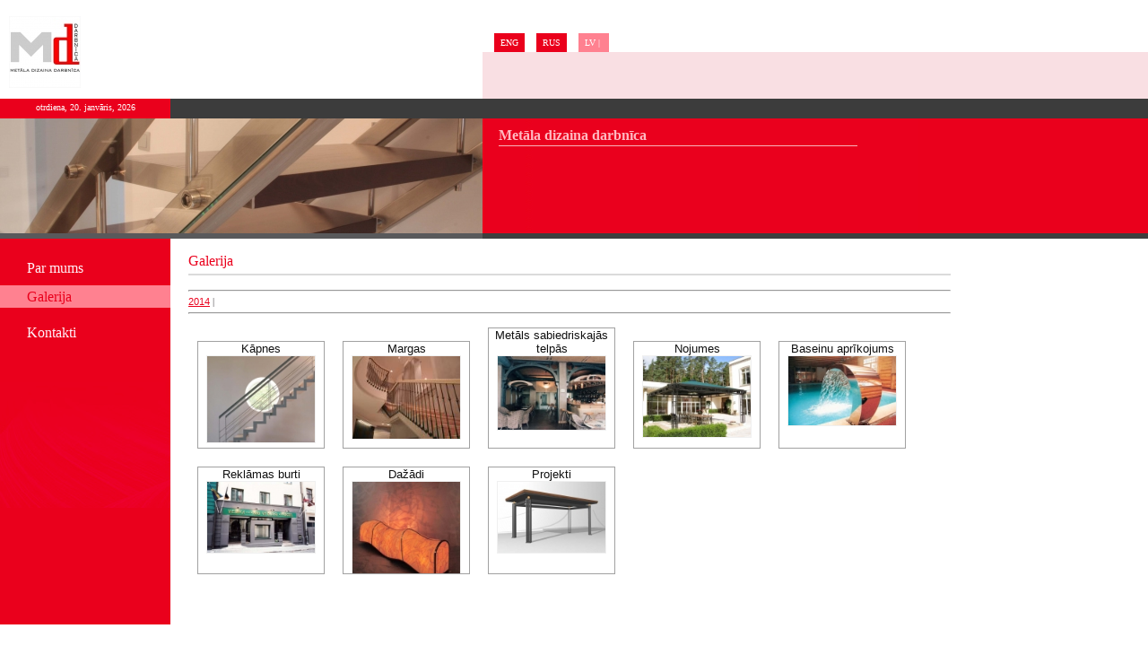

--- FILE ---
content_type: text/html; charset=WINDOWS-1257
request_url: https://mddarbnica.lv/galerija?langs=1250
body_size: 2561
content:
<!DOCTYPE html PUBLIC "-//W3C//DTD XHTML 1.0 Strict//EN" "http://www.w3.org/TR/xhtml1/DTD/xhtml1-strict.dtd">
    
    
     
<html xmlns="http://www.w3.org/1999/xhtml" >
 




<head>


<meta http-equiv="Content-Type" content="text/html; charset=windows-1257" />
<link rel="icon" type="image/vnd.microsoft.icon" href="/imgs/978/logo.ico" />
<link rel="SHORTCUT ICON" href="/imgs/978/logo.ico" />   
<link media="screen" rel="stylesheet" href="/colorbox/colorbox.css" />
<script type="text/javascript" src="/jquery-1.4.2.min.js"></script>
<script type="text/javascript" src="/colorbox/jquery.colorbox-min.js"></script>


<script type="text/javascript" src="/index_js.js"></script>
<!--<script type="text/javascript" src="jquery.flash.js"></script>-->
<script type="text/javascript" src="/jquery.autoheight.js"></script>
<script language="JavaScript" src="/gen_validatorv2.js" type="text/javascript"></script>


<link rel="stylesheet" type="text/css" href="/css/extra_fonts.css" />
<link rel="stylesheet" type="text/css" href="/css/global.php?clid=978" />
<title>Metāla dizaina darbnīca</title>
<meta name="robots" content="index, follow">

<meta property="og:type" content="website" /> 
<meta property="og:url" content="https://mddarbnica.lv/galerija?langs=1250" /><meta property="fb:app_id" content="1678496455703994"/>

<meta property="og:description" content="" />

<meta property="twitter:description" content="" />

<link href="/17/css/style.php?lb=../../imgs/978/2.jpg&amp;css=4" rel="stylesheet" media="screen"  />

<style>
</style>
<!-- Google tag (gtag.js) -->
<script async src="https://www.googletagmanager.com/gtag/js?id=G-H8MY72E9T2"></script>
<script>
  window.dataLayer = window.dataLayer || [];
  function gtag(){dataLayer.push(arguments);}
  gtag('js', new Date());

  gtag('config', 'G-H8MY72E9T2');
</script></head>

<body    >
<table border="0" cellpadding="0" cellspacing="0" id="body_table">
  <tr>
    <td class="align_top">
    <table id="top_table" border="0" cellpadding="0" cellspacing="0">
      <tr   >
        <td id="top_left_area"      >
        
                <div id="logo">
		                        <img src=" /imgs/978/97851logo.jpg" alt="Logo" />
                				<style>
					.galerija {
						opacity:1 !important;
						border:1px solid #a1a1a1 !Important;
					}
					.galerija .title {
						display:block !Important;
						color:#111;
						font-weight:normal !important;
					}
					.galerija span {
						display:none;
					}
				</style>
			        </div>
                
        
        </td>
        <td id="top_right_area"     >
        	<div id="lang_menu" style="width:300px;">
            
                        
                    <a  href=/?langs=1903>ENG</a>
                    
                    <a  href=/?langs=1482>RUS</a>
                    <a href="?langs=1250" class="current">LV&nbsp;|&nbsp;</a>                    </div>
            <div id="search_area">
                        </div>
            </td>
      </tr>
    </table>
    <table id="image_table" border="0" cellpadding="0" cellspacing="0">
      <tr>
      
        <td  class="image_left_1"  >
            <div id="time_area"  >otrdiena, 20. janvāris, 2026        </div>
        </td>
        <td class="image_right_1"><div id="kontkati_top_area" ></div></td>
      </tr>
      <tr>
        <td class="image_left_1"> 

	

        <div id="image_"></div>
    
        
	



    
    
    
    
    
	
	</td>
        <td  id="kontakti_right_area" >
                    <div id="kontakti"  >
		                            <div id="kontakti_title" style="width:400px;">Metāla dizaina darbnīca</div>
												<div id='kontakti_text' style="width:400px;" >			
			
                        <br /><br />       

	
</div>
		        
	
            </div></td>
      </tr>
      <tr>
        <td class="image_left_2"><div id="image_bottom_area" ></div></td>
        <td><div id="kontkati_bottom_area" ></div></td>
      </tr>
    </table>
<table border="0" id="all_content_area"   cellpadding="0" cellspacing="0">
              <tr>
                <td id="menu_area"  >
                	<table border="0" cellpadding="0" cellspacing="0" id="menu_table">
                      <tr>
                        <td class="align_top"  ><div id="menu">
                        <ul>
                             <li><a  href="/par-mums" >Par mums</a></li><li><a  href="/index.php?p=11871&lang=1250" ></a></li><li><a class="current" href="/galerija" >Galerija</a>               <ul >
                               </ul>
                            </li>
            <li><a  href="/kontakti" >Kontakti</a></li>                        </ul>
                    </div></td>
                      </tr>
                      <tr>
                        <td class="align_bottom"  ><div  id="menu_bottom_image" ></div></td>
                      </tr>
                    </table>
                	</td>
					                <td id="content_area"     >
                						<div id="content_top_path">&nbsp;</div>
                	<div id="content_tilte_area">
                	<div id="content_title">
                    Galerija
</div>
                    </div>
                	<div id="content"       >
                <!--	<div class="text_image" style="text-align:left;">-->
                    
    <style>
.gala {
	color:#000;
	text-decoration:none;
}
.group1 {
	text-decoration:none !important;
	border:0px none !important;
}
.group1 img {
	border:1px solid #c0c0c0;
	margin:5px;
	padding:5px;
}
.galerija {
	display:inline-block;
	*float:left;
	width:140px;
	height:auto;
	border:1px solid #f0f0f0;
	margin:10px;
	opacity:0.8;
	text-align:center;
	cursor:pointer;
}
.galerija:hover {
	opacity:1;
}
.galerija img {
	display:block;
	border:1px solid #f0f0f0;
		width:120px !important;
		margin:0 auto;
}
.galerija span {
	font-size:11px;
	font-family:Verdana, sans-serif;
}
.galerija .title {
	font-size:13px;
	font-weight:bold;
	font-family:Verdana, sans-serif;
}
.verd {
	font-family:Verdana, sans-serif !important;
}

.ver {
	font-family:Verdana, sans-serif !important;
}
.back {
	font-size:11px !important;
}
.g103 {
width:140px; height:103px; overflow:hidden;
}
.atpakal {
		display:block;
		font-size:15px !Important;
		width:100%;
		text-align:right;
}
</style>
<hr />
<a href='?gads=2014' class='ver'>2014</a> |
	<hr /><a class='gala' href='?p=6194&galerija=924&lang=1250' id='xsw_0'><div class='galerija'><center><span class="title">Kāpnes</span></center><div style='' class='g103'><img src='/imgs/978/galerijas/gal_s_437191.jpg' style='width:103px;'/></div><center><span>25 Bildes</span></center></div></a><a class='gala' href='?p=6194&galerija=926&lang=1250' id='xsw_1'><div class='galerija'><center><span class="title">Margas</span></center><div style='' class='g103'><img src='/imgs/978/galerijas/gal_s_343460.jpg' style='width:103px;'/></div><center><span>48 Bildes</span></center></div></a><a class='gala' href='?p=6194&galerija=927&lang=1250' id='xsw_2'><div class='galerija'><center><span class="title">Metāls sabiedriskajās telpās</span></center><div style='' class='g103'><img src='/imgs/978/galerijas/gal_s_277475.jpg' style='width:103px;'/></div><center><span>16 Bildes</span></center></div></a><a class='gala' href='?p=6194&galerija=928&lang=1250' id='xsw_3'><div class='galerija'><center><span class="title">Nojumes</span></center><div style='' class='g103'><img src='/imgs/978/galerijas/gal_s_222891.jpg' style='width:103px;'/></div><center><span>11 Bildes</span></center></div></a><a class='gala' href='?p=6194&galerija=929&lang=1250' id='xsw_4'><div class='galerija'><center><span class="title">Baseinu aprīkojums</span></center><div style='' class='g103'><img src='/imgs/978/galerijas/gal_s_247667.jpg' style='width:103px;'/></div><center><span>9 Bildes</span></center></div></a><a class='gala' href='?p=6194&galerija=930&lang=1250' id='xsw_5'><div class='galerija'><center><span class="title">Reklāmas burti</span></center><div style='' class='g103'><img src='/imgs/978/galerijas/gal_s_77131.jpg' style='width:103px;'/></div><center><span>5 Bildes</span></center></div></a><a class='gala' href='?p=6194&galerija=932&lang=1250' id='xsw_6'><div class='galerija'><center><span class="title">Dažādi</span></center><div style='' class='g103'><img src='/imgs/978/galerijas/gal_s_991795.jpg' style='width:103px;'/></div><center><span>27 Bildes</span></center></div></a><a class='gala' href='?p=6194&galerija=931&lang=1250' id='xsw_7'><div class='galerija'><center><span class="title">Projekti</span></center><div style='' class='g103'><img src='/imgs/978/galerijas/gal_s_529521.jpg' style='width:103px;'/></div><center><span>26 Bildes</span></center></div></a>                	</div>
                    <div id="content_drukat"><!--<img src="drukat.gif" alt="Drukat" />--> <a href="#">&nbsp;</a></div>
                    </div></td>
                                      <td id="banner_area"     >
				         
                                <div id="banner">
                                                 
             
        		
		
		
		
		
		
		
							
					
                    <Br />
		        
        									
									
									<div style="width:170px;">
<div>
									                                </div>
        
                             
              
               <!-- <div id="banner">
                    	<img src="banner.gif" alt="Banner" width="150" height="75" />
                        <img src="

--- FILE ---
content_type: text/css;charset=windows-1257
request_url: https://mddarbnica.lv/17/css/style.php?lb=../../imgs/978/2.jpg&css=4
body_size: 1611
content:


        /* CSS Document */
        html{
        height:100%;
        }

        div#content a{
            color: #ea001c;
        }

        body {
            width:100%;
            height:100%;
            margin:0;
            padding:0;
        }

        #body_table{
            width:100%;
            margin:0;
            padding:0;
        }

        img.b{ border:0;}
        //a{ color: #fff1f9;}
        a:hover{ text-decoration:none;}
        a.no_line{ text-decoration:none;}
        a.no_line:hover{ text-decoration:underline;}

        .align_top{ vertical-align:top;}
        #body_bottom_area{
            vertical-align:bottom;
            background:url(../img/4/bottom_beg.jpg) no-repeat #eeeeee;
        }
        /*----------------top--------------------*/
        #top_table{
            width:100%;}
        #top_left_area{
            width:538px;
            height:110px;
        }
        #top_right_area{
            vertical-align:bottom;
        }
        div#logo{
            float:left;
            margin:10px 0px 0px 10px;}

        div#lang_menu {
            width:170px;
            margin:0px 0px 0px 0px;
            padding:0px 0px 0px 0px;
            text-align:center;
        }
        div#lang_menu a{
            width:34px;
            margin:0px 0px 0px 13px;
            padding:5px 0px;
            text-decoration:none;
            display:block;
            float:left;
            font-family:Tahoma;
            font-size:10px;
            font-weight:normal;
            color:#ffffff;
            background-color:#ea001c;
        }
        div#lang_menu a:hover{
            color:#ffffff;
            background-color:#ff8190;
        }
        div#lang_menu a.current{
            
            color:#ffffff;
            background-color:#ff8190;
        }
        div#search_area{
            width:100%;
            height:52px;
            background-color:#f9dfe3;
            clear:both;
        }
        #search_form{
            margin:15px 0px 0px 15px;
            }
        .input_box{
            height:15px;
            font-family:Tahoma;
            font-size:11px;
            color:#433f43;
            background:none;
            border:1px solid #e1969f;
            margin-right:2px;
        }
        .formsubmit {
            background:transparent url(../img/4/search.gif) no-repeat;
            width:15px;
            height:15px;
            margin:4px 0px 0px 0px;
            padding:0px 0px 0px 0px;
            font-size:11px;
            border:0;
        }
        /*----------------image--------------------*/
        #image_table{
            width:100%;}
            
        .image_left_1{
            width:538px;
            background-color:#3c3c3c;}

        .image_left_2{
            width:538px;
            font-size:1px;
            background-color:#59595b;
            vertical-align:top;
        }	
        div#time_area{
            width:190px;
            height:18px;
            padding:4px 0px 0px 0px;
            font-family:Tahoma;
            font-size:10px;
            font-weight:normal;
            text-align:center;
            color:#ffffff;
            background-color:#ea001c;
            }
        div#image_{
            width:538px;
            height:128px;
            background:url(../../imgs/978/2.jpg) no-repeat;
            }
        div#image_bottom_area{
            width:100%;
            height:6px;
            font-size:1px;
            background-color:#59595b;
            }
            

        #kontakti_right_area{
            vertical-align:top;
            background:url(../img/4/kontakti_beg.jpg) repeat-y #ea001c;}
            
        .image_right_1{
            background-color:#3c3c3c;}
        div#kontakti{
            height:118px;
            margin:0;
            padding:0;}		
        div#kontakti_title{
            width:140px;
            margin:10px 0px 0px 18px;
            padding:0px 0px 2px 0px;
            font-family:Tahoma;
            font-size:16px;
            font-weight:bold;
            color:#ffb9c1;
            border-bottom:1px solid #f9b3bb;
        }
        /* LAMSA */
        div#kontakti_title2{
            width:340px;
            margin:0px 0px 10px 108px;
            padding:0px 0px 2px 0px;
            font-family:Tahoma;
            font-size:16px;
            font-weight:normal;
            color:#ea001c;
            /* border-bottom:1px solid #f9b3bb; */
        }

        div#kontakti_text{
            /*width:140px;*/
            margin:0px 0px 0px 18px;
            padding:10px 0px 0px 0px;
            font-family:Verdana;
            font-size:12px;
            font-weight:normal;
            color:#ffb9c1;
        }
        /* LAMSA */
        div#kontakti_text2{
            /*width:140px;*/
            margin:0px 0px 0px 18px;
            padding:10px 0px 0px 0px;
            font-family:Tahoma;
            font-size:11px;
            font-weight:bold;
            color:#ffb9c1;
        }
        div#kontkati_top_area{
            width:100%;
            height:21px;
            background-color:#3c3c3c;
            }
        div#kontkati_bottom_area{
            width:100%;
            height:6px;
            font-size:1px;
            background-color:#3e3e3e;
            }
        /*----------------content--------------------*/
        #content_table{
            width:100%;}

        #all_content_area{
            width:100%;
            margin:0px 0px;
        }
        /*----------menu------------------*/
        #menu_table{
            width:100%;
            height:300px;}
        #menu_area{
            width:190px;
            vertical-align:top;
            padding:0px 0px;
            background-color:#ea001c;
        }
        #menu{
            margin:0px;
            padding:0px;
        }

        #menu ul{
            list-style-type:none;
            padding:0px;
            margin:20px 0px 0px 0px;
        }

        #menu li{
        margin:0px;
        padding:0px;
        /*border:1px solid #000;*/
        }

        #menu ul a{
        text-decoration:none;
        padding:4px 0px 3px 30px;
        margin:0;
      
        display:block;
        font-family:Tahoma;
        font-size:16px;
        color:#fff1f9;
        /*border:1px solid #000;*/
        }

        #menu ul a:hover{
            color:#ea001c;
            background-color:#ff8190;
        }
        #menu ul a.current{
            color:#ea001c;
            background-color:#ff8190;
        }

        #menu ul ul{
            margin:5px 0px 5px 40px;
            padding:0px 0px 5px 0px;
            text-align:left;
        }
        #menu ul ul li{
            margin:1px;
            padding:0px;
            list-style-type:none;
        }

        #menu ul ul a{
            
            text-decoration: underline;
            padding:0px 0px 0px 0px;
            margin:0;
            font-family:Tahoma;
            font-size:11px;
            color:#ffb8c0;
        }

        #menu ul ul a:hover{
            background:none;
            text-decoration: none;
            color:#ffb8c0;
        }
            
        .align_bottom{
            vertical-align:bottom;}
            
        div#menu_bottom_image{
            width:190px;
            height:140px;
            margin:30px 0px 0px 0px;
            padding:0;
            background:url(../img/4/menu_bottom.jpg) no-repeat;}
        /*------------teksts------------------------*/
        #content_area{
            vertical-align:top;
            padding:0px 10px 0px 20px;
        }

        div#content_top_path{
            margin:5px 0px 0px 330px;
            font-family:Tahoma;
            font-size:10px;
            font-weight:normal;
            color:#ea001c;
            /*border:1px solid #000;*/
        }

        div#content_tilte_area{
            border-bottom:2px solid #dbdbdb;
        }
        div#content_title{
            margin:0;
            padding:0px 0px 5px 0px;
            font-family:Tahoma;
            font-size:16px;
            font-weight:normal;
            color:#ea001c;
        }
        div#content_drukat{
            margin:10px 0px;
            padding:5px 0px 3px 0px;
            text-align:right;
        }
        div#content_drukat a{
            font-family:Tahoma;
            font-size:9px;
            font-weight:normal;
            text-decoration:none;
            color:#ea001c;
        }

        div.clear{
            clear:both;}
        div#content{
            padding:10px 0px 0px;
            font-family:Tahoma;
            font-size:11px;
            font-weight:normal;
            text-align:justify;
            color:#433f43;
        }
        div.text_image{
            margin:0px 0px 10px 10px;
            /*border:2px solid #e5e5e5;*/
            float:right;}
        /*-------banner------------------*/
        #banner_area{
            width:170px;
            vertical-align:top;
            padding:0px 10px;
        }
        div#banner{
            margin:50px 10px 10px 10px;
        }
        div#banner img{
            margin:2px auto;
        }

        /*------------bottom----------------------*/
        div#bottom_text{
            width:350px;
            margin:0px 0px 0px 450px;
            padding:5px 0px 10px 5px;
            font-family:Tahoma;
            font-size:10px;
            text-align: right;
            color:#433f43;}

        div#bottom_text a{
            text-decoration:none;
            color:#ea001c;
        }
        div#bottom_text a:hover{
            text-decoration: underline;
            color:#ea001c;
        }
        